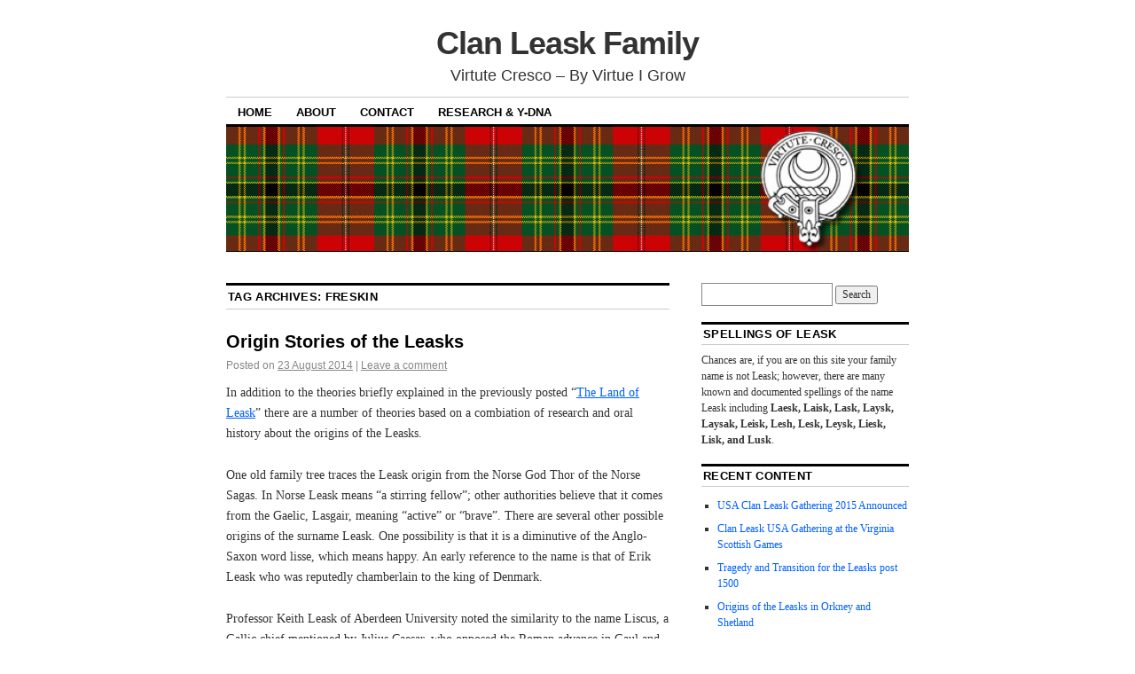

--- FILE ---
content_type: text/html; charset=UTF-8
request_url: https://clan.leask.com/tag/freskin/
body_size: 9201
content:
<!DOCTYPE html>
<!--[if IE 6]>
<html id="ie6" lang="en-US">
<![endif]-->
<!--[if IE 8]>
<html id="ie8" lang="en-US">
<![endif]-->
<!--[if (!IE)]><!-->
<html lang="en-US">
<!--<![endif]-->

<head>
<meta charset="UTF-8" />
<title>Freskin | Clan Leask Family</title>
<link rel="profile" href="http://gmpg.org/xfn/11" />
<link rel="pingback" href="https://clan.leask.com/xmlrpc.php" />
<meta name='robots' content='max-image-preview:large' />
<link rel="alternate" type="application/rss+xml" title="Clan Leask Family &raquo; Feed" href="https://clan.leask.com/feed/" />
<link rel="alternate" type="application/rss+xml" title="Clan Leask Family &raquo; Comments Feed" href="https://clan.leask.com/comments/feed/" />
<link rel="alternate" type="application/rss+xml" title="Clan Leask Family &raquo; Freskin Tag Feed" href="https://clan.leask.com/tag/freskin/feed/" />
<style id='wp-img-auto-sizes-contain-inline-css' type='text/css'>
img:is([sizes=auto i],[sizes^="auto," i]){contain-intrinsic-size:3000px 1500px}
/*# sourceURL=wp-img-auto-sizes-contain-inline-css */
</style>
<style id='wp-emoji-styles-inline-css' type='text/css'>

	img.wp-smiley, img.emoji {
		display: inline !important;
		border: none !important;
		box-shadow: none !important;
		height: 1em !important;
		width: 1em !important;
		margin: 0 0.07em !important;
		vertical-align: -0.1em !important;
		background: none !important;
		padding: 0 !important;
	}
/*# sourceURL=wp-emoji-styles-inline-css */
</style>
<style id='wp-block-library-inline-css' type='text/css'>
:root{--wp-block-synced-color:#7a00df;--wp-block-synced-color--rgb:122,0,223;--wp-bound-block-color:var(--wp-block-synced-color);--wp-editor-canvas-background:#ddd;--wp-admin-theme-color:#007cba;--wp-admin-theme-color--rgb:0,124,186;--wp-admin-theme-color-darker-10:#006ba1;--wp-admin-theme-color-darker-10--rgb:0,107,160.5;--wp-admin-theme-color-darker-20:#005a87;--wp-admin-theme-color-darker-20--rgb:0,90,135;--wp-admin-border-width-focus:2px}@media (min-resolution:192dpi){:root{--wp-admin-border-width-focus:1.5px}}.wp-element-button{cursor:pointer}:root .has-very-light-gray-background-color{background-color:#eee}:root .has-very-dark-gray-background-color{background-color:#313131}:root .has-very-light-gray-color{color:#eee}:root .has-very-dark-gray-color{color:#313131}:root .has-vivid-green-cyan-to-vivid-cyan-blue-gradient-background{background:linear-gradient(135deg,#00d084,#0693e3)}:root .has-purple-crush-gradient-background{background:linear-gradient(135deg,#34e2e4,#4721fb 50%,#ab1dfe)}:root .has-hazy-dawn-gradient-background{background:linear-gradient(135deg,#faaca8,#dad0ec)}:root .has-subdued-olive-gradient-background{background:linear-gradient(135deg,#fafae1,#67a671)}:root .has-atomic-cream-gradient-background{background:linear-gradient(135deg,#fdd79a,#004a59)}:root .has-nightshade-gradient-background{background:linear-gradient(135deg,#330968,#31cdcf)}:root .has-midnight-gradient-background{background:linear-gradient(135deg,#020381,#2874fc)}:root{--wp--preset--font-size--normal:16px;--wp--preset--font-size--huge:42px}.has-regular-font-size{font-size:1em}.has-larger-font-size{font-size:2.625em}.has-normal-font-size{font-size:var(--wp--preset--font-size--normal)}.has-huge-font-size{font-size:var(--wp--preset--font-size--huge)}.has-text-align-center{text-align:center}.has-text-align-left{text-align:left}.has-text-align-right{text-align:right}.has-fit-text{white-space:nowrap!important}#end-resizable-editor-section{display:none}.aligncenter{clear:both}.items-justified-left{justify-content:flex-start}.items-justified-center{justify-content:center}.items-justified-right{justify-content:flex-end}.items-justified-space-between{justify-content:space-between}.screen-reader-text{border:0;clip-path:inset(50%);height:1px;margin:-1px;overflow:hidden;padding:0;position:absolute;width:1px;word-wrap:normal!important}.screen-reader-text:focus{background-color:#ddd;clip-path:none;color:#444;display:block;font-size:1em;height:auto;left:5px;line-height:normal;padding:15px 23px 14px;text-decoration:none;top:5px;width:auto;z-index:100000}html :where(.has-border-color){border-style:solid}html :where([style*=border-top-color]){border-top-style:solid}html :where([style*=border-right-color]){border-right-style:solid}html :where([style*=border-bottom-color]){border-bottom-style:solid}html :where([style*=border-left-color]){border-left-style:solid}html :where([style*=border-width]){border-style:solid}html :where([style*=border-top-width]){border-top-style:solid}html :where([style*=border-right-width]){border-right-style:solid}html :where([style*=border-bottom-width]){border-bottom-style:solid}html :where([style*=border-left-width]){border-left-style:solid}html :where(img[class*=wp-image-]){height:auto;max-width:100%}:where(figure){margin:0 0 1em}html :where(.is-position-sticky){--wp-admin--admin-bar--position-offset:var(--wp-admin--admin-bar--height,0px)}@media screen and (max-width:600px){html :where(.is-position-sticky){--wp-admin--admin-bar--position-offset:0px}}

/*# sourceURL=wp-block-library-inline-css */
</style><style id='global-styles-inline-css' type='text/css'>
:root{--wp--preset--aspect-ratio--square: 1;--wp--preset--aspect-ratio--4-3: 4/3;--wp--preset--aspect-ratio--3-4: 3/4;--wp--preset--aspect-ratio--3-2: 3/2;--wp--preset--aspect-ratio--2-3: 2/3;--wp--preset--aspect-ratio--16-9: 16/9;--wp--preset--aspect-ratio--9-16: 9/16;--wp--preset--color--black: #000000;--wp--preset--color--cyan-bluish-gray: #abb8c3;--wp--preset--color--white: #ffffff;--wp--preset--color--pale-pink: #f78da7;--wp--preset--color--vivid-red: #cf2e2e;--wp--preset--color--luminous-vivid-orange: #ff6900;--wp--preset--color--luminous-vivid-amber: #fcb900;--wp--preset--color--light-green-cyan: #7bdcb5;--wp--preset--color--vivid-green-cyan: #00d084;--wp--preset--color--pale-cyan-blue: #8ed1fc;--wp--preset--color--vivid-cyan-blue: #0693e3;--wp--preset--color--vivid-purple: #9b51e0;--wp--preset--gradient--vivid-cyan-blue-to-vivid-purple: linear-gradient(135deg,rgb(6,147,227) 0%,rgb(155,81,224) 100%);--wp--preset--gradient--light-green-cyan-to-vivid-green-cyan: linear-gradient(135deg,rgb(122,220,180) 0%,rgb(0,208,130) 100%);--wp--preset--gradient--luminous-vivid-amber-to-luminous-vivid-orange: linear-gradient(135deg,rgb(252,185,0) 0%,rgb(255,105,0) 100%);--wp--preset--gradient--luminous-vivid-orange-to-vivid-red: linear-gradient(135deg,rgb(255,105,0) 0%,rgb(207,46,46) 100%);--wp--preset--gradient--very-light-gray-to-cyan-bluish-gray: linear-gradient(135deg,rgb(238,238,238) 0%,rgb(169,184,195) 100%);--wp--preset--gradient--cool-to-warm-spectrum: linear-gradient(135deg,rgb(74,234,220) 0%,rgb(151,120,209) 20%,rgb(207,42,186) 40%,rgb(238,44,130) 60%,rgb(251,105,98) 80%,rgb(254,248,76) 100%);--wp--preset--gradient--blush-light-purple: linear-gradient(135deg,rgb(255,206,236) 0%,rgb(152,150,240) 100%);--wp--preset--gradient--blush-bordeaux: linear-gradient(135deg,rgb(254,205,165) 0%,rgb(254,45,45) 50%,rgb(107,0,62) 100%);--wp--preset--gradient--luminous-dusk: linear-gradient(135deg,rgb(255,203,112) 0%,rgb(199,81,192) 50%,rgb(65,88,208) 100%);--wp--preset--gradient--pale-ocean: linear-gradient(135deg,rgb(255,245,203) 0%,rgb(182,227,212) 50%,rgb(51,167,181) 100%);--wp--preset--gradient--electric-grass: linear-gradient(135deg,rgb(202,248,128) 0%,rgb(113,206,126) 100%);--wp--preset--gradient--midnight: linear-gradient(135deg,rgb(2,3,129) 0%,rgb(40,116,252) 100%);--wp--preset--font-size--small: 13px;--wp--preset--font-size--medium: 20px;--wp--preset--font-size--large: 36px;--wp--preset--font-size--x-large: 42px;--wp--preset--spacing--20: 0.44rem;--wp--preset--spacing--30: 0.67rem;--wp--preset--spacing--40: 1rem;--wp--preset--spacing--50: 1.5rem;--wp--preset--spacing--60: 2.25rem;--wp--preset--spacing--70: 3.38rem;--wp--preset--spacing--80: 5.06rem;--wp--preset--shadow--natural: 6px 6px 9px rgba(0, 0, 0, 0.2);--wp--preset--shadow--deep: 12px 12px 50px rgba(0, 0, 0, 0.4);--wp--preset--shadow--sharp: 6px 6px 0px rgba(0, 0, 0, 0.2);--wp--preset--shadow--outlined: 6px 6px 0px -3px rgb(255, 255, 255), 6px 6px rgb(0, 0, 0);--wp--preset--shadow--crisp: 6px 6px 0px rgb(0, 0, 0);}:where(.is-layout-flex){gap: 0.5em;}:where(.is-layout-grid){gap: 0.5em;}body .is-layout-flex{display: flex;}.is-layout-flex{flex-wrap: wrap;align-items: center;}.is-layout-flex > :is(*, div){margin: 0;}body .is-layout-grid{display: grid;}.is-layout-grid > :is(*, div){margin: 0;}:where(.wp-block-columns.is-layout-flex){gap: 2em;}:where(.wp-block-columns.is-layout-grid){gap: 2em;}:where(.wp-block-post-template.is-layout-flex){gap: 1.25em;}:where(.wp-block-post-template.is-layout-grid){gap: 1.25em;}.has-black-color{color: var(--wp--preset--color--black) !important;}.has-cyan-bluish-gray-color{color: var(--wp--preset--color--cyan-bluish-gray) !important;}.has-white-color{color: var(--wp--preset--color--white) !important;}.has-pale-pink-color{color: var(--wp--preset--color--pale-pink) !important;}.has-vivid-red-color{color: var(--wp--preset--color--vivid-red) !important;}.has-luminous-vivid-orange-color{color: var(--wp--preset--color--luminous-vivid-orange) !important;}.has-luminous-vivid-amber-color{color: var(--wp--preset--color--luminous-vivid-amber) !important;}.has-light-green-cyan-color{color: var(--wp--preset--color--light-green-cyan) !important;}.has-vivid-green-cyan-color{color: var(--wp--preset--color--vivid-green-cyan) !important;}.has-pale-cyan-blue-color{color: var(--wp--preset--color--pale-cyan-blue) !important;}.has-vivid-cyan-blue-color{color: var(--wp--preset--color--vivid-cyan-blue) !important;}.has-vivid-purple-color{color: var(--wp--preset--color--vivid-purple) !important;}.has-black-background-color{background-color: var(--wp--preset--color--black) !important;}.has-cyan-bluish-gray-background-color{background-color: var(--wp--preset--color--cyan-bluish-gray) !important;}.has-white-background-color{background-color: var(--wp--preset--color--white) !important;}.has-pale-pink-background-color{background-color: var(--wp--preset--color--pale-pink) !important;}.has-vivid-red-background-color{background-color: var(--wp--preset--color--vivid-red) !important;}.has-luminous-vivid-orange-background-color{background-color: var(--wp--preset--color--luminous-vivid-orange) !important;}.has-luminous-vivid-amber-background-color{background-color: var(--wp--preset--color--luminous-vivid-amber) !important;}.has-light-green-cyan-background-color{background-color: var(--wp--preset--color--light-green-cyan) !important;}.has-vivid-green-cyan-background-color{background-color: var(--wp--preset--color--vivid-green-cyan) !important;}.has-pale-cyan-blue-background-color{background-color: var(--wp--preset--color--pale-cyan-blue) !important;}.has-vivid-cyan-blue-background-color{background-color: var(--wp--preset--color--vivid-cyan-blue) !important;}.has-vivid-purple-background-color{background-color: var(--wp--preset--color--vivid-purple) !important;}.has-black-border-color{border-color: var(--wp--preset--color--black) !important;}.has-cyan-bluish-gray-border-color{border-color: var(--wp--preset--color--cyan-bluish-gray) !important;}.has-white-border-color{border-color: var(--wp--preset--color--white) !important;}.has-pale-pink-border-color{border-color: var(--wp--preset--color--pale-pink) !important;}.has-vivid-red-border-color{border-color: var(--wp--preset--color--vivid-red) !important;}.has-luminous-vivid-orange-border-color{border-color: var(--wp--preset--color--luminous-vivid-orange) !important;}.has-luminous-vivid-amber-border-color{border-color: var(--wp--preset--color--luminous-vivid-amber) !important;}.has-light-green-cyan-border-color{border-color: var(--wp--preset--color--light-green-cyan) !important;}.has-vivid-green-cyan-border-color{border-color: var(--wp--preset--color--vivid-green-cyan) !important;}.has-pale-cyan-blue-border-color{border-color: var(--wp--preset--color--pale-cyan-blue) !important;}.has-vivid-cyan-blue-border-color{border-color: var(--wp--preset--color--vivid-cyan-blue) !important;}.has-vivid-purple-border-color{border-color: var(--wp--preset--color--vivid-purple) !important;}.has-vivid-cyan-blue-to-vivid-purple-gradient-background{background: var(--wp--preset--gradient--vivid-cyan-blue-to-vivid-purple) !important;}.has-light-green-cyan-to-vivid-green-cyan-gradient-background{background: var(--wp--preset--gradient--light-green-cyan-to-vivid-green-cyan) !important;}.has-luminous-vivid-amber-to-luminous-vivid-orange-gradient-background{background: var(--wp--preset--gradient--luminous-vivid-amber-to-luminous-vivid-orange) !important;}.has-luminous-vivid-orange-to-vivid-red-gradient-background{background: var(--wp--preset--gradient--luminous-vivid-orange-to-vivid-red) !important;}.has-very-light-gray-to-cyan-bluish-gray-gradient-background{background: var(--wp--preset--gradient--very-light-gray-to-cyan-bluish-gray) !important;}.has-cool-to-warm-spectrum-gradient-background{background: var(--wp--preset--gradient--cool-to-warm-spectrum) !important;}.has-blush-light-purple-gradient-background{background: var(--wp--preset--gradient--blush-light-purple) !important;}.has-blush-bordeaux-gradient-background{background: var(--wp--preset--gradient--blush-bordeaux) !important;}.has-luminous-dusk-gradient-background{background: var(--wp--preset--gradient--luminous-dusk) !important;}.has-pale-ocean-gradient-background{background: var(--wp--preset--gradient--pale-ocean) !important;}.has-electric-grass-gradient-background{background: var(--wp--preset--gradient--electric-grass) !important;}.has-midnight-gradient-background{background: var(--wp--preset--gradient--midnight) !important;}.has-small-font-size{font-size: var(--wp--preset--font-size--small) !important;}.has-medium-font-size{font-size: var(--wp--preset--font-size--medium) !important;}.has-large-font-size{font-size: var(--wp--preset--font-size--large) !important;}.has-x-large-font-size{font-size: var(--wp--preset--font-size--x-large) !important;}
/*# sourceURL=global-styles-inline-css */
</style>

<style id='classic-theme-styles-inline-css' type='text/css'>
/*! This file is auto-generated */
.wp-block-button__link{color:#fff;background-color:#32373c;border-radius:9999px;box-shadow:none;text-decoration:none;padding:calc(.667em + 2px) calc(1.333em + 2px);font-size:1.125em}.wp-block-file__button{background:#32373c;color:#fff;text-decoration:none}
/*# sourceURL=/wp-includes/css/classic-themes.min.css */
</style>
<link rel='stylesheet' id='coraline-css' href='https://clan.leask.com/wp-content/themes/coraline/style.css?ver=6.9' type='text/css' media='all' />
<link rel="https://api.w.org/" href="https://clan.leask.com/wp-json/" /><link rel="alternate" title="JSON" type="application/json" href="https://clan.leask.com/wp-json/wp/v2/tags/31" /><link rel="EditURI" type="application/rsd+xml" title="RSD" href="https://clan.leask.com/xmlrpc.php?rsd" />
<meta name="generator" content="WordPress 6.9" />
	<style type="text/css">
			#site-title a,
		#site-description {
			color: #333333 !important;
		}
		</style>
	<style type="text/css" id="custom-background-css">
body.custom-background { background-color: #ffffff; }
</style>
	
<!-- Jetpack Open Graph Tags -->
<meta property="og:type" content="website" />
<meta property="og:title" content="Freskin &#8211; Clan Leask Family" />
<meta property="og:url" content="https://clan.leask.com/tag/freskin/" />
<meta property="og:site_name" content="Clan Leask Family" />
<meta property="og:image" content="https://s0.wp.com/i/blank.jpg" />
<meta property="og:image:width" content="200" />
<meta property="og:image:height" content="200" />
<meta property="og:image:alt" content="" />
<meta property="og:locale" content="en_US" />
<meta name="twitter:site" content="@clanleaskusa" />

<!-- End Jetpack Open Graph Tags -->
</head>

<body class="archive tag tag-freskin tag-31 custom-background wp-theme-coraline two-column content-sidebar">
<div id="container" class="hfeed contain">
	<div id="header">
		<div id="masthead" role="banner">
						<div id="site-title">
				<span>
					<a href="https://clan.leask.com/" title="Clan Leask Family" rel="home">Clan Leask Family</a>
				</span>
			</div>
			<div id="site-description">Virtute Cresco &#8211; By Virtue I Grow</div>
		</div><!-- #masthead -->

		<div id="access" role="navigation">
		  			<div class="skip-link screen-reader-text"><a href="#content" title="Skip to content">Skip to content</a></div>
						<div class="menu-header"><ul id="menu-header" class="menu"><li id="menu-item-27" class="menu-item menu-item-type-custom menu-item-object-custom menu-item-home menu-item-27"><a href="https://clan.leask.com">Home</a></li>
<li id="menu-item-28" class="menu-item menu-item-type-post_type menu-item-object-page menu-item-28"><a href="https://clan.leask.com/about-clan-leask-usa/">About</a></li>
<li id="menu-item-29" class="menu-item menu-item-type-post_type menu-item-object-page menu-item-has-children menu-item-29"><a href="https://clan.leask.com/contact-clan-leask-usa/">Contact</a>
<ul class="sub-menu">
	<li id="menu-item-78" class="menu-item menu-item-type-post_type menu-item-object-page menu-item-78"><a href="https://clan.leask.com/contact-clan-leask-usa/">Contact Clan Leask USA</a></li>
</ul>
</li>
<li id="menu-item-66" class="menu-item menu-item-type-custom menu-item-object-custom menu-item-has-children menu-item-66"><a href="http://research.leask.com">Research &#038; Y-DNA</a>
<ul class="sub-menu">
	<li id="menu-item-82" class="menu-item menu-item-type-custom menu-item-object-custom menu-item-82"><a href="http://research.leask.com">Visit our Research Site</a></li>
	<li id="menu-item-81" class="menu-item menu-item-type-post_type menu-item-object-page menu-item-81"><a href="https://clan.leask.com/join-in-the-research/">Join in the Research</a></li>
</ul>
</li>
</ul></div>		</div><!-- #access -->

		<div id="branding">
						<a href="https://clan.leask.com/">
									<img src="https://clan.leask.com/wp-content/uploads/2014/07/cropped-spl-about1.jpg" width="1260" height="229" alt="" />
							</a>
					</div><!-- #branding -->
	</div><!-- #header -->

	<div id="content-box">

<div id="content-container">
	<div id="content" role="main">

		<h1 class="page-title">Tag Archives: <span>Freskin</span></h1>

		




			<div id="post-97" class="post-97 post type-post status-publish format-standard hentry category-research tag-castle-boulogne tag-charlemange tag-coat-of-arms tag-denmark tag-freskin tag-gaelic tag-gallic-wars tag-gauls tag-julius-caesar tag-liscus tag-moray tag-odin tag-origin-stories tag-orkney tag-pland tag-russia tag-thor tag-william-de-lask">
			<h2 class="entry-title"><a href="https://clan.leask.com/origin-stories-of-the-leasks/" rel="bookmark">Origin Stories of the Leasks</a></h2>

			<div class="entry-meta">
				<span class="meta-prep meta-prep-author">Posted on</span> <a href="https://clan.leask.com/origin-stories-of-the-leasks/" title="03:32" rel="bookmark"><span class="entry-date">23 August 2014</span></a> <span class="comments-link"><span class="meta-sep">|</span> <a href="https://clan.leask.com/origin-stories-of-the-leasks/#respond">Leave a comment</a></span>
			</div><!-- .entry-meta -->

				<div class="entry-content">
				<p>In addition to the theories briefly explained in the previously posted &#8220;<a title="The Land of Leask" href="https://clan.leask.com/the-land-of-leask/">The Land of Leask</a>&#8221; there are a number of theories based on a combiation of research and oral history about the origins of the Leasks.</p>
<p>One old family tree traces the Leask origin from the Norse God Thor of the Norse Sagas. In Norse Leask means “a stirring fellow”; other authorities believe that it comes from the Gaelic, Lasgair, meaning “active” or “brave”. There are several other possible origins of the surname Leask. One possibility is that it is a diminutive of the Anglo-Saxon word lisse, which means happy. An early reference to the name is that of Erik Leask who was reputedly chamberlain to the king of Denmark.</p>
<p>Professor Keith Leask of Aberdeen University noted the similarity to the name Liscus, a Gallic chief mentioned by Julius Caesar, who opposed the Roman advance in Gaul and later rose to a high rank in the Roman Army. He believed that the ancestor of the Leasks was Liscus who was chief of the Haedui, a tribe of Gauls who were described by Julius Caesar during his Gallic Wars.</p>
<p>One of the greatest fortresses in France, the Castle of Boulogne, was a possession of Charlemagne which subsequently belonged to a family called de Lesque. Additionally, the famous Laski family in Poland are thought by some to be connected to the Leasks and there is a town in Poland called Lask in Polish but Lusk in Russian.</p>
<p>It has been claimed that Sir Francis Grant, Lord Lyon King of Arms said “The Leasks appear from their Arms to have sprung from a 2nd son of one of the ancient Earls of Moray.” The Moray family are descendants of Freskin, a Flemish nobleman who settled in Scotland during the reign of King David I. (Johanna, Lady of Strathnaver, married Freskin II. Johanna can be found on a family tree of the first Norse Earl of Orkney which begins with the mythological Odin. </p>
<p>The Lyon Office suggested Freskin I (who died 1166 -1171) was grandfather of Hugo and progenitor of the Earls of Sutherland and the Family of Moray. Both these families had for their Arms, three Mullets: Sutherland, or on a field Gules; Moray, Argent on Azure. Just as the Douglas family assumed the Moray Arms on intermarriage, so the Leask Arms are supposed, by the Lyon Office of Scotland, to be derived from the Moray. </p>
<p>Susan Leask, wife of Jonathan Leask of that Ilk, suggested “If there is a connection to the Morays it must be before 1380, if as suggested the Arms became marital Arms.” Susan Leask, after a search of documents in her possession, said she could find no written evidence that the Lyon Office had stated the above. After discussions with the administrators of the Y-DNA testing done by the Morays, Sutherlands, and Leasks we jointly concluded Y-DNA testing so far does not support this theory of a paternal link to these clans, leaving only the possibility for a maternal link to a female member of the Freskin family.</p>
<p>Susan Leask pointed out “The Device of the Saint Michaels (modern Mitchell) being the Mascle, it is not impossible that the Mascles of the Leask Arms came to this William through his second wife.” (This is the William de Lask who made the will leaving a stone of wax&#8230;. 1380).</p>
<p>A considerable variety of opinions have been put forward regarding the origin of the name of Leask. Separating these opinions and family stories can be a difficult task and requires a significant amount of research. We are always looking for more stories, suggestions, and research, and hope you will join us in gathering further research on the Leasks!</p>
							</div><!-- .entry-content -->
	
			<div class="entry-info">
					<p class="comments-link"><a href="https://clan.leask.com/origin-stories-of-the-leasks/#respond">Leave a comment</a></p>
									<p class="cat-links">
						<span class="entry-info-prep entry-info-prep-cat-links">Posted in</span> <a href="https://clan.leask.com/category/research/" rel="category tag">Research</a>					</p>
													<p class="tag-links">
						<span class="entry-info-prep entry-info-prep-tag-links">Tagged</span> <a href="https://clan.leask.com/tag/castle-boulogne/" rel="tag">Castle Boulogne</a>, <a href="https://clan.leask.com/tag/charlemange/" rel="tag">Charlemange</a>, <a href="https://clan.leask.com/tag/coat-of-arms/" rel="tag">Coat of Arms</a>, <a href="https://clan.leask.com/tag/denmark/" rel="tag">Denmark</a>, <a href="https://clan.leask.com/tag/freskin/" rel="tag">Freskin</a>, <a href="https://clan.leask.com/tag/gaelic/" rel="tag">Gaelic</a>, <a href="https://clan.leask.com/tag/gallic-wars/" rel="tag">Gallic Wars</a>, <a href="https://clan.leask.com/tag/gauls/" rel="tag">Gauls</a>, <a href="https://clan.leask.com/tag/julius-caesar/" rel="tag">Julius Caesar</a>, <a href="https://clan.leask.com/tag/liscus/" rel="tag">LIscus</a>, <a href="https://clan.leask.com/tag/moray/" rel="tag">Moray</a>, <a href="https://clan.leask.com/tag/odin/" rel="tag">Odin</a>, <a href="https://clan.leask.com/tag/origin-stories/" rel="tag">origin stories</a>, <a href="https://clan.leask.com/tag/orkney/" rel="tag">Orkney</a>, <a href="https://clan.leask.com/tag/pland/" rel="tag">Pland</a>, <a href="https://clan.leask.com/tag/russia/" rel="tag">Russia</a>, <a href="https://clan.leask.com/tag/thor/" rel="tag">Thor</a>, <a href="https://clan.leask.com/tag/william-de-lask/" rel="tag">William de Lask</a>					</p>
											</div><!-- .entry-info -->
		</div><!-- #post-## -->

		
	

	</div><!-- #content -->
</div><!-- #content-container -->


		
		<div id="primary" class="widget-area" role="complementary">
					<ul class="xoxo">

			<li id="search-2" class="widget-container widget_search"><form role="search" method="get" id="searchform" class="searchform" action="https://clan.leask.com/">
				<div>
					<label class="screen-reader-text" for="s">Search for:</label>
					<input type="text" value="" name="s" id="s" />
					<input type="submit" id="searchsubmit" value="Search" />
				</div>
			</form></li><li id="text-8" class="widget-container widget_text"><h3 class="widget-title">Spellings of Leask</h3>			<div class="textwidget">Chances are, if you are on this site your family name is not Leask; however, there are many known and documented spellings of the name Leask including <b>Laesk, Laisk, Lask, Laysk, Laysak, Leisk, Lesh, Lesk, Leysk, Liesk, Lisk, and Lusk</b>.</div>
		</li>
		<li id="recent-posts-2" class="widget-container widget_recent_entries">
		<h3 class="widget-title">Recent Content</h3>
		<ul>
											<li>
					<a href="https://clan.leask.com/usa-clan-leask-gathering-2015-announced/">USA Clan Leask Gathering 2015 Announced</a>
									</li>
											<li>
					<a href="https://clan.leask.com/clan-leask-usa-gathering-at-the-virginia-scottish-games/">Clan Leask USA Gathering at the Virginia Scottish Games</a>
									</li>
											<li>
					<a href="https://clan.leask.com/tragedy-and-transition-for-the-leasks-post-1500/">Tragedy and Transition for the Leasks post 1500</a>
									</li>
											<li>
					<a href="https://clan.leask.com/origins-of-the-leasks-in-orkney-and-shetland/">Origins of the Leasks in Orkney and Shetland</a>
									</li>
											<li>
					<a href="https://clan.leask.com/origin-stories-of-the-leasks/">Origin Stories of the Leasks</a>
									</li>
					</ul>

		</li><li id="meta-2" class="widget-container widget_meta"><h3 class="widget-title">Meta</h3>
		<ul>
						<li><a href="https://clan.leask.com/wp-login.php">Log in</a></li>
			<li><a href="https://clan.leask.com/feed/">Entries feed</a></li>
			<li><a href="https://clan.leask.com/comments/feed/">Comments feed</a></li>

			<li><a href="https://wordpress.org/">WordPress.org</a></li>
		</ul>

		</li>			</ul>
		</div><!-- #primary .widget-area -->

		
			</div><!-- #content-box -->

	<div id="footer" role="contentinfo">
		
<div id="footer-widget-area" role="complementary">

	<div id="first" class="widget-area">
		<ul class="xoxo">
			<li id="nav_menu-4" class="widget-container widget_nav_menu"><h3 class="widget-title">Clan Leask Society, USA</h3><div class="menu-about-clan-leask-container"><ul id="menu-about-clan-leask" class="menu"><li id="menu-item-38" class="menu-item menu-item-type-post_type menu-item-object-page menu-item-38"><a href="https://clan.leask.com/about-clan-leask-usa/">About Clan Leask USA</a></li>
<li id="menu-item-39" class="menu-item menu-item-type-post_type menu-item-object-page menu-item-39"><a href="https://clan.leask.com/contact-clan-leask-usa/">Contact Clan Leask USA</a></li>
<li id="menu-item-37" class="menu-item menu-item-type-post_type menu-item-object-page menu-item-37"><a href="https://clan.leask.com/usa-gathering-2014/">USA Gathering 2014</a></li>
</ul></div></li>		</ul>
	</div><!-- #first .widget-area -->

	<div id="second" class="widget-area">
		<ul class="xoxo">
			<li id="nav_menu-3" class="widget-container widget_nav_menu"><h3 class="widget-title">Clan Leask Around the Net</h3><div class="menu-clan-sites-container"><ul id="menu-clan-sites" class="menu"><li id="menu-item-8" class="menu-item menu-item-type-custom menu-item-object-custom menu-item-8"><a href="http://www.clan-leask.org.uk/">Official Clan Leask Society</a></li>
<li id="menu-item-10" class="menu-item menu-item-type-custom menu-item-object-custom menu-item-10"><a href="http://research.leask.com">Leask Genealogy Research</a></li>
<li id="menu-item-9" class="menu-item menu-item-type-custom menu-item-object-custom menu-item-9"><a href="http://en.wikipedia.org/wiki/Clan_Leask">Wikipedia: Clan Leask</a></li>
<li id="menu-item-52" class="menu-item menu-item-type-post_type menu-item-object-page menu-item-52"><a href="https://clan.leask.com/leask-link-submission/">Submit Your Leask Website</a></li>
</ul></div></li>		</ul>
	</div><!-- #second .widget-area -->



</div><!-- #footer-widget-area -->
		<div id="colophon">
			<span class="generator-link"><a href="http://wordpress.org/" title="A Semantic Personal Publishing Platform" rel="generator">Proudly powered by WordPress.</a></span>
			Theme: Coraline by <a href="https://wordpress.com/themes/" rel="designer">WordPress.com</a>.		</div><!-- #colophon -->
	</div><!-- #footer -->

</div><!-- #container -->

<script type="speculationrules">
{"prefetch":[{"source":"document","where":{"and":[{"href_matches":"/*"},{"not":{"href_matches":["/wp-*.php","/wp-admin/*","/wp-content/uploads/*","/wp-content/*","/wp-content/plugins/*","/wp-content/themes/coraline/*","/*\\?(.+)"]}},{"not":{"selector_matches":"a[rel~=\"nofollow\"]"}},{"not":{"selector_matches":".no-prefetch, .no-prefetch a"}}]},"eagerness":"conservative"}]}
</script>
<script id="wp-emoji-settings" type="application/json">
{"baseUrl":"https://s.w.org/images/core/emoji/17.0.2/72x72/","ext":".png","svgUrl":"https://s.w.org/images/core/emoji/17.0.2/svg/","svgExt":".svg","source":{"concatemoji":"https://clan.leask.com/wp-includes/js/wp-emoji-release.min.js?ver=6.9"}}
</script>
<script type="module">
/* <![CDATA[ */
/*! This file is auto-generated */
const a=JSON.parse(document.getElementById("wp-emoji-settings").textContent),o=(window._wpemojiSettings=a,"wpEmojiSettingsSupports"),s=["flag","emoji"];function i(e){try{var t={supportTests:e,timestamp:(new Date).valueOf()};sessionStorage.setItem(o,JSON.stringify(t))}catch(e){}}function c(e,t,n){e.clearRect(0,0,e.canvas.width,e.canvas.height),e.fillText(t,0,0);t=new Uint32Array(e.getImageData(0,0,e.canvas.width,e.canvas.height).data);e.clearRect(0,0,e.canvas.width,e.canvas.height),e.fillText(n,0,0);const a=new Uint32Array(e.getImageData(0,0,e.canvas.width,e.canvas.height).data);return t.every((e,t)=>e===a[t])}function p(e,t){e.clearRect(0,0,e.canvas.width,e.canvas.height),e.fillText(t,0,0);var n=e.getImageData(16,16,1,1);for(let e=0;e<n.data.length;e++)if(0!==n.data[e])return!1;return!0}function u(e,t,n,a){switch(t){case"flag":return n(e,"\ud83c\udff3\ufe0f\u200d\u26a7\ufe0f","\ud83c\udff3\ufe0f\u200b\u26a7\ufe0f")?!1:!n(e,"\ud83c\udde8\ud83c\uddf6","\ud83c\udde8\u200b\ud83c\uddf6")&&!n(e,"\ud83c\udff4\udb40\udc67\udb40\udc62\udb40\udc65\udb40\udc6e\udb40\udc67\udb40\udc7f","\ud83c\udff4\u200b\udb40\udc67\u200b\udb40\udc62\u200b\udb40\udc65\u200b\udb40\udc6e\u200b\udb40\udc67\u200b\udb40\udc7f");case"emoji":return!a(e,"\ud83e\u1fac8")}return!1}function f(e,t,n,a){let r;const o=(r="undefined"!=typeof WorkerGlobalScope&&self instanceof WorkerGlobalScope?new OffscreenCanvas(300,150):document.createElement("canvas")).getContext("2d",{willReadFrequently:!0}),s=(o.textBaseline="top",o.font="600 32px Arial",{});return e.forEach(e=>{s[e]=t(o,e,n,a)}),s}function r(e){var t=document.createElement("script");t.src=e,t.defer=!0,document.head.appendChild(t)}a.supports={everything:!0,everythingExceptFlag:!0},new Promise(t=>{let n=function(){try{var e=JSON.parse(sessionStorage.getItem(o));if("object"==typeof e&&"number"==typeof e.timestamp&&(new Date).valueOf()<e.timestamp+604800&&"object"==typeof e.supportTests)return e.supportTests}catch(e){}return null}();if(!n){if("undefined"!=typeof Worker&&"undefined"!=typeof OffscreenCanvas&&"undefined"!=typeof URL&&URL.createObjectURL&&"undefined"!=typeof Blob)try{var e="postMessage("+f.toString()+"("+[JSON.stringify(s),u.toString(),c.toString(),p.toString()].join(",")+"));",a=new Blob([e],{type:"text/javascript"});const r=new Worker(URL.createObjectURL(a),{name:"wpTestEmojiSupports"});return void(r.onmessage=e=>{i(n=e.data),r.terminate(),t(n)})}catch(e){}i(n=f(s,u,c,p))}t(n)}).then(e=>{for(const n in e)a.supports[n]=e[n],a.supports.everything=a.supports.everything&&a.supports[n],"flag"!==n&&(a.supports.everythingExceptFlag=a.supports.everythingExceptFlag&&a.supports[n]);var t;a.supports.everythingExceptFlag=a.supports.everythingExceptFlag&&!a.supports.flag,a.supports.everything||((t=a.source||{}).concatemoji?r(t.concatemoji):t.wpemoji&&t.twemoji&&(r(t.twemoji),r(t.wpemoji)))});
//# sourceURL=https://clan.leask.com/wp-includes/js/wp-emoji-loader.min.js
/* ]]> */
</script>
</body>
</html>